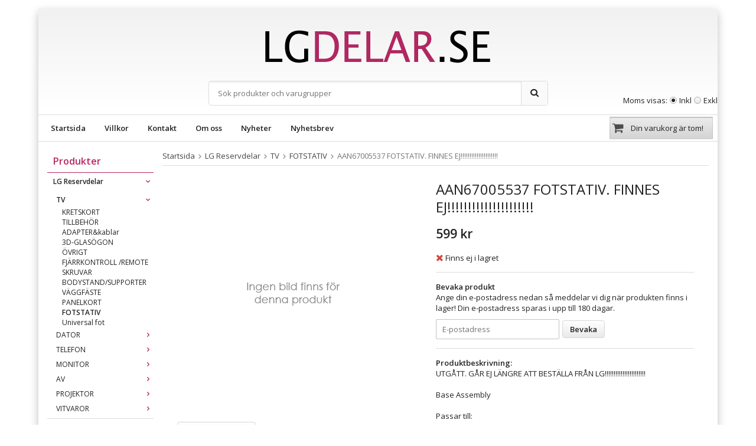

--- FILE ---
content_type: text/html; charset=UTF-8
request_url: https://lgdelar.se/lg-reservdelar/tv/fotstativ/aan67005537-fotstativ-finnes-ej/
body_size: 12601
content:
<!doctype html><html lang="sv" class=""><head><meta charset="utf-8"><title>AAN67005537 FOTSTATIV. FINNES EJ!!!!!!!!!!!!!!!!!!!!!</title><meta name="description" content="UTGÅTT. GÅR EJ LÄNGRE ATT BESTÄLLA FRÅN LG!!!!!!!!!!!!!!!!!!!!!!!
Base Assembly
Passar till:
26LD320H26LH200H26LH250C32LD320B32LD320H32LD322H32LH200H32LH202C32LH250C"><meta name="keywords" content=""><meta name="robots" content="index, follow"><meta name="viewport" content="width=device-width, initial-scale=1"><!-- WIKINGGRUPPEN 9.3.4 --><link rel="shortcut icon" href="/favicon.png"><style>body{margin:0}*,*:before,*:after{-moz-box-sizing:border-box;-webkit-box-sizing:border-box;box-sizing:border-box}.wgr-icon{visibility:hidden}html{font-family:sans-serif;font-size:13px;line-height:1.45;color:#222;-webkit-font-smoothing:antialiased}body{background-color:#fff}h1,h2,h3,h4,h5,h6{margin-top:0;margin-bottom:10px;font-weight:400}h3,h4,h5,h6{font-weight:600}h1{font-size:24px;line-height:1.25}h2{font-size:20px}h3{font-size:17px}h4{font-size:15px}h5{font-size:14px}h6{font-size:10px}p{margin:0 0 10px}b,strong,th{font-weight:600}th,td{text-align:left}img{max-width:100%;height:auto;vertical-align:middle}a{color:#666;text-decoration:none}a:hover{text-decoration:underline}input,textarea{padding:8px 10px;border:1px solid #c2c2c2;border-radius:2px;color:#222;line-height:1.25;background-clip:padding-box}input:focus,textarea:focus{border-color:#b2b2b2;outline:none}select{padding:2px 3px;font-size:11px}input[type="checkbox"],input[type="radio"]{width:auto;height:auto;margin:0;padding:0;border:none;line-height:normal;cursor:pointer}input[type="radio"],input[type="checkbox"]{display:none;display:inline-block\9}input[type="radio"]+label,input[type="checkbox"]+label{cursor:pointer}input[type="radio"]+label:before,input[type="checkbox"]+label:before{display:inline-block;display:none\9;width:12px;height:12px;margin-right:4px;margin-top:3px;border:1px solid #a9a9a9;border-radius:2px;background:#f9f9f9;background:linear-gradient(#f9f9f9,#e9e9e9);vertical-align:top;content:''}input[type="radio"]+label:before{border-radius:50%}input[type="radio"]:checked+label:before{background:#f9f9f9 url(//wgrremote.se/img/mixed/checkbox-radio-2.png) center no-repeat;background-size:6px}input[type="checkbox"]:checked+label:before{background:#f9f9f9 url(//wgrremote.se/img/mixed/checkbox-box-2.png) center no-repeat;background-size:8px}input[type="radio"]:disabled+label:before,input[type="checkbox"]:disabled+label:before{background:#bbb;cursor:default}hr{display:block;height:1px;margin:15px 0;padding:0;border:0;border-top:1px solid #cfcfcf}.grid{margin-left:-20px}.grid:before,.grid:after{content:"";display:table}.grid:after{clear:both}.grid-item{display:inline-block;padding-left:20px;margin-bottom:20px;vertical-align:top}.grid--middle .grid-item{vertical-align:middle}.grid-item-1-1{width:100%}.grid-item-1-2{width:50%}.grid-item-1-3{width:33.33%}.grid-item-2-3{width:66.66%}.grid-item-1-4{width:25%}.grid-item-1-6{width:16.66%}.l-holder{position:relative;max-width:1150px;margin:15px auto;border-radius:5px;background-color:#fff;box-shadow:0 5px 15px rgba(0,0,0,.25)}.l-constrained{position:relative;max-width:1150px;margin-left:auto;margin-right:auto}.l-content,.l-footer{margin-left:15px;margin-right:15px}.l-header{position:relative;margin-bottom:15px;background-image:linear-gradient(to bottom,#f1f1f1,#fff)}.l-header-logo{width:406px;margin:0 auto}.l-header-search{overflow:hidden;width:50%;margin:0 auto}.l-menubar{position:relative;position:-webkit-sticky;position:sticky;top:0;left:0;z-index:10;min-height:46px;margin-bottom:15px;border-top:1px solid #dcdcdc;border-bottom:1px solid #dcdcdc;background:#fff;padding:0 5px}.is-menubar-sticky{position:fixed;top:0;left:0;right:0;width:100%;z-index:10;margin-left:auto;margin-right:auto}.l-main{overflow:hidden;margin-bottom:15px}.l-inner{margin-left:25px;margin-right:25px}.view-home .l-inner{margin:0 10px}.l-sidebar,.l-sidebar-primary{width:180px}.l-sidebar-primary{margin-right:15px;float:left}.l-sidebar{margin-left:15px;float:right}.l-product{overflow:hidden}.l-product-col-1,.l-product-col-3{width:45%;float:left}.l-product-col-2{float:right;width:50%}.l-product-col-3{clear:left}.media{margin-bottom:15px}.media,.media-body{overflow:hidden}.media-img{margin-right:15px;float:left}.media-img img{display:block}.table{width:100%;border-collapse:collapse;border-spacing:0}.table td,.table th{padding:0}.default-table{width:100%}.default-table>thead>tr{border-bottom:1px solid #e2e2e2}.default-table>thead th{padding:8px}.default-table>tbody td{padding:8px}.label-wrapper{padding-left:20px}.label-wrapper>label{position:relative}.label-wrapper>label:before{position:absolute;margin-left:-20px}.nav,.nav-block,.nav-float{margin:0;padding-left:0;list-style-type:none}.nav>li,.nav>li>a{display:inline-block}.nav-float>li{float:left}.nav-block>li>a{display:block}.nav-tick li{margin-right:10px}.nav-tick{margin-bottom:10px}.block-list{margin:0;padding-left:0;list-style-type:none}.list-info dd{margin:0 0 15px}.neutral-btn{padding:0;border-style:none;background-color:transparent;outline:none;-webkit-appearance:none;-moz-appearance:none;appearance:none;-webkit-user-select:none;-moz-user-select:none;-ms-user-select:none;user-select:none}.breadcrumbs{padding-bottom:7px;margin-bottom:25px;border-bottom:1px solid #dcdcdc}.breadcrumbs>li{color:#777}.breadcrumbs a{color:#444}.breadcrumbs .wgr-icon{margin-left:2px;margin-right:2px;color:#999}.sort-section{margin-bottom:15px}.sort-section>li{margin-right:4px}.highlight-bar{padding:7px 10px;border:1px solid #e1e1e1;background-color:#fff;background-image:linear-gradient(to bottom,#fff,#eee)}.startpage-bar{padding:5px 10px;border:1px solid #e1e1e1;border-radius:4px 4px 0 0;background-color:#fff;background-image:linear-gradient(to bottom,#fff 50%,#eee);color:#b72861;font-size:18px}.input-highlight{border:1px solid #dcdcdc;border-radius:4px;background-color:#fff;background-image:linear-gradient(to top,#fff 90%,#eee)}.input-highlight:focus{border-color:#dcdcdc}.site-logo{display:inline-block;max-width:100%;margin-top:20px;margin-bottom:20px}.site-banner{display:none}.vat-selector{position:absolute;bottom:0;right:0}.vat-selector label{margin-left:4px}.site-nav{float:left}.site-nav>li>a{display:block;padding:0 16px;color:#222;font-weight:600;line-height:44px;white-space:nowrap}.site-nav>li>a:hover{text-decoration:none;opacity:.8}.site-nav__home .wgr-icon{position:relative;top:-2px;font-size:16px;vertical-align:middle}.lang-changer select{vertical-align:middle}.lang-changer__flag{margin-right:5px}.site-search{border:1px solid #dcdcdc;border-radius:4px;overflow:hidden}.site-search>.input-table__item{position:relative}.site-search__input,.site-search__btn{height:40px;padding-left:15px;vertical-align:top}.site-search__btn:focus{opacity:.6}.site-search__input{overflow:hidden;border-style:none;background-color:transparent;outline:none;text-overflow:ellipsis;white-space:nowrap;-webkit-appearance:none;-moz-appearance:none;appearance:none}.site-search__input::-ms-clear{display:none}.site-search__btn{padding-right:15px;border-left:1px solid #dcdcdc;background:#fafafa;font-size:15px}.module{margin-bottom:15px}.module__heading{margin:0;padding:7px 10px;font-weight:600;color:#b72861;font-size:16px;border-bottom:1px solid #b72861}.module__body{padding:10px;background:#fff}.listmenu{margin:0;padding-left:10px;list-style-type:none}.listmenu a{position:relative;display:block;color:#222}.listmenu .selected{font-weight:600}.listmenu-0{padding-left:0;font-size:12px}.listmenu-0:last-child{margin-bottom:-1px}.listmenu-0>li>a{padding-top:6px;padding-bottom:6px;padding-left:10px;padding-right:17px}.listmenu-1{padding-top:4px;padding-bottom:4px;padding-left:15px;border-bottom:solid 1px #dcdcdc;background:#fff}.listmenu-1>li>a{padding-top:4px;padding-bottom:4px}li .listmenu{display:none}.is-listmenu-opened>.listmenu{display:block}.menu-node{position:absolute;top:0;right:0;bottom:0;margin:auto;width:15px;height:12px;font-size:12px;color:#b72861}.btn{position:relative;display:inline-block;padding:6px 12px;border:1px solid #d7d7d7;border-radius:4px;background-color:#fff;background-image:linear-gradient(to bottom,#fff,#e9e9e9);font-weight:600;color:#222;line-height:1.25;cursor:pointer;outline-style:none;-webkit-user-select:none;-moz-user-select:none;-ms-user-select:none;user-select:none;-webkit-tap-highlight-color:rgba(0,0,0,0)}.btn:hover,.btn:focus{text-decoration:none;opacity:.9}.btn:active{box-shadow:inset 0 3px 5px rgba(0,0,0,.125)}.btn--large{padding:10px 14px;font-size:20px}.btn--primary{border:1px solid #9b0f47;background-color:#b5cb94;background-image:linear-gradient(to bottom,#c3376f,#b72861);color:#fff;text-shadow:1px 1px 0 rgba(0,0,0,.15)}.price{font-weight:600;color:#222}.price-discount{color:#c00}.price-original{font-size:10px;text-decoration:line-through}.price-klarna{font-size:11px}.grid-gallery,.list-gallery,.row-gallery{margin:0;padding-left:0;list-style-type:none}.grid-gallery{margin-left:-2%}.grid-gallery>li{display:inline-block;*display:inline;width:23%;margin-left:2%;margin-bottom:2%;padding:8px;border:1px solid #e9e9e9;background:#fff;vertical-align:top;cursor:pointer;zoom:1}.view-home .grid-gallery>li{width:31.33%}.view-checkout .grid-gallery>li{width:18%}.l-autocomplete .grid-gallery>li,.view-search .grid-gallery>li{width:31.33%}.list-gallery>li{margin-bottom:15px}.list-gallery>li:last-child{margin-bottom:0}.row-gallery>li{margin-bottom:15px;border:1px solid #e9e9e9;cursor:pointer}.product-item{position:relative}.product-item__img{height:175px;margin-bottom:7px;line-height:175px;text-align:center}.product-item__img img{max-height:100%}.product-item__heading{height:35px;overflow:hidden;margin-bottom:7px;font-size:13px;line-height:1.3}.product-item .price{font-size:14px}.product-item__buttons{margin-top:7px}.product-item-row{overflow:hidden;padding:15px}.product-item-row__img{float:left;width:80px;margin-right:15px;text-align:center}.product-item-row__img img{max-height:80px}.product-item-row__footer{float:right;text-align:right;margin-left:15px}.product-item-row__body{overflow:hidden}.product-item-row__price{margin-bottom:10px}.dropdown{display:none}.topcart{position:relative;z-index:2;display:inline-block;height:38px;margin-right:3px;margin-top:3px;padding-left:5px;padding-right:5px;float:right;border-radius:2px;background-image:linear-gradient(to bottom,#ededed,#d3d3d3);box-shadow:inset 0 1px 2px rgba(0,0,0,.35);font-size:13px;line-height:38px}.topcart__body{display:inline-block;margin-right:5px;cursor:pointer}.topcart__count,.topcart__subtotal{font-weight:600}.topcart__cart-icon{margin-right:8px}.topcart__alt-cart-icon{display:none}.topcart__arrow{margin-right:4px;margin-left:4px}.topcart__alt-arrow{display:none}.icon-shopping-cart{position:relative;top:4px;margin-right:12px;font-size:20px;color:#4c4c4c}.icon-angle-down{position:relative;top:4px;margin-right:12px;margin-left:8px;font-size:20px;color:#4c4c4c}.popcart{display:none}.product-title{margin-bottom:15px}.product-carousel{margin-bottom:15px;overflow:hidden;position:relative}.product-carousel,.product-carousel__item{max-height:400px}.product-carousel__item{text-align:center;position:relative}.product-carousel__link{display:block;height:0;width:100%;cursor:pointer;cursor:-webkit-zoom-in;cursor:-moz-zoom-in;cursor:zoom-in}.product-carousel__img{position:absolute;top:0;left:0;right:0;bottom:0;margin:auto;max-height:100%;width:auto;object-fit:contain}.product-thumbs{margin-bottom:15px;font-size:0}.product-thumbs img{max-height:50px;margin-top:5px;margin-right:5px;cursor:pointer}.product-option-spacing{padding-right:10px;padding-bottom:7px}.product-cart-button-wrapper{margin-bottom:15px}.product-cart-button-wrapper .btn--primary{padding:10px 20px}.product-cart-button-wrapper .btn--primary:active{box-shadow:inset 0 5px 8px rgba(0,0,0,.125)}.product-quantity{width:40px;padding-top:10px;padding-bottom:10px;margin-right:8px;border-radius:3px;font-weight:600;text-align:center}.product-custom-fields{margin-left:5px;margin-top:10px}.product-price-field{margin-bottom:15px}.product-price-field .price{font-size:21px}.product-stock{margin-bottom:10px}.product-stock-item{display:none}.active-product-stock-item{display:block}.product-stock-item__text{vertical-align:middle}.product-stock-item .wgr-icon{vertical-align:middle;font-size:16px}.in-stock .wgr-icon{color:#3eac0d}.on-order .wgr-icon{color:#eba709}.soon-out-of-stock .wgr-icon{color:#114b85}.out-of-stock>.wgr-icon{color:#d4463d}.product-part-payment-klarna,.product-part-payment-hbank{margin-bottom:10px}.rss-logo .wgr-icon{font-size:14px;vertical-align:middle}.rss-logo a{color:#333}.rss-logo a:hover{color:#db6b27;text-decoration:none}.spinner-container{position:relative;z-index:9;color:#222}.spinner-container--small{height:25px}.spinner-container--large{height:100px}.spinner-container--pno{position:absolute;top:50%;right:14px}.spinner-container--kco{height:300px;color:#0070ba}.video-wrapper{position:relative;padding-bottom:56.25%;padding-top:25px;height:0;margin-bottom:20px}.video-wrapper iframe{position:absolute;top:0;left:0;width:100%;height:100%}.input-form input,.input-form textarea{width:100%}.input-form__row{margin-bottom:8px}.input-form label{display:inline-block;margin-bottom:2px}.input-form .checkboxes input{display:inline-block!important;margin-top:7px;margin-right:2px;width:10%}.input-form .checkbox input{display:inline-block!important;margin-top:7px;margin-right:5px;width:4%}.max-width-form{max-width:300px}.max-width-form-x2{max-width:400px}.input-group{position:relative;overflow:hidden;vertical-align:middle}.input-group .input-group__item{position:relative;float:left;width:50%}.input-group .input-group__item:first-child{width:48%;margin-right:2%}.input-group-1-4 .input-group__item{width:70%}.input-group-1-4>.input-group__item:first-child{width:28%}.input-table{display:table}.input-table__item{display:table-cell;white-space:nowrap}.input-table--middle .input-table__item{vertical-align:middle}.flexslider{height:0;overflow:hidden}.flex__item{position:relative;display:none;-webkit-backface-visibility:hidden}.flex__item:first-child{display:block}.flexslider .is-flex-lazyload{visibility:hidden}.is-flex-loading .flex-arrow{visibility:hidden}.is-flex-touch .flex-arrows{display:none}.is-flex-loading .flex-nav{visibility:hidden;opacity:0}.flex-nav{margin-top:15px;margin-bottom:10px;opacity:1;visibility:visible}.flex-nav--paging{text-align:center}.flex-nav--paging li{display:inline-block;margin:0 4px}.flex-nav--paging a{display:block;width:9px;height:9px;background:#666;background:rgba(0,0,0,.2);border-radius:100%;cursor:pointer;text-indent:-9999px;-webkit-tap-highlight-color:rgba(0,0,0,0)}.flex-nav--paging .flex-active a{background:#000;background:rgba(0,0,0,.5);cursor:default}.flex-nav--thumbs{overflow:hidden}.flex-nav--thumbs li{width:9%;float:left}.flex-nav--thumbs img{opacity:.7;cursor:pointer}.flex-nav--thumbs img:hover,.flex-nav--thumbs .flex-active img{opacity:1}.flex-nav--thumbs .flex-active{cursor:default}.flex-caption{position:absolute;left:0;bottom:0;width:100%;z-index:8;padding:5px 10px;overflow:hidden;background:#444;background:rgba(0,0,0,.6);color:#fff}.flex-caption h2{margin-bottom:3px}.flex-caption p{padding:0 0 5px;margin:0;font-size:13px;color:#d2d2d2}@media all and (max-width:480px){.flex-caption{display:none}}.is-hidden{display:none!important}.is-lazyload,.is-lazyloading{visibility:hidden;opacity:0}.is-lazyloaded{visibility:visible;opacity:1;transition:opacity .3s}.clearfix:before,.clearfix:after{content:"";display:table}.clearfix:after{clear:both}.clearfix{*zoom:1}.clear{clear:both}.flush{margin:0!important}.wipe{padding:0!important}.right{float:right!important}.left{float:left!important}.float-none{float:none!important}.text-left{text-align:left!important}.text-center{text-align:center!important}.text-right{text-align:right!important}.align-top{vertical-align:top!important}.align-middle{vertical-align:middle!important}.align-bottom{vertical-align:bottom!important}.go:after{content:"\00A0" "\00BB"!important}.stretched{width:100%!important}.center-block{display:block;margin-left:auto;margin-right:auto}.muted{color:#999}.brand{color:#693}.l-mobile-header,.l-mobile-nav,.sort-select,.checkout-cart-row-small,.l-autocomplete-mobile-form,.is-mobile-cart-modal{display:none}.l-menubar{max-width:1150px!important}@media all and (max-width:768px){.grid-item-1-4{width:50%}.grid-item-1-6{width:31.33%}}@media all and (max-width:480px){.grid{margin-left:0}.grid-item{padding-left:0}.grid-item-1-2,.grid-item-1-3,.grid-item-2-3,.grid-item-1-4{width:100%}.grid-item-1-6{width:50%}}@media all and (max-width:1190px){.l-holder,.l-autocomplete{margin-left:15px;margin-right:15px;width:auto}}@media all and (max-width:960px){.l-sidebar{display:none}}@media all and (max-width:768px){body:not(.view-checkout){background:#fff}.l-inner,.view-home .l-inner,.view-checkout .l-inner{margin-left:0;margin-right:0}.l-menubar-wrapper,.l-menubar{display:none}.l-menubar,.l-footer{margin-left:0;margin-right:0}.l-sidebar-primary{display:none}.l-content,.view-checkout .l-content{margin-top:15px;margin-left:15px;margin-right:15px}.l-holder{margin:0;margin-top:65px;background:#fff;box-shadow:none;border-radius:0}.l-mobile-header,.l-autocomplete-mobile-form{height:65px}.l-mobile-header{position:fixed;overflow:hidden;top:0;left:0;z-index:1000;display:block;width:100%;background:#fff;border-bottom:1px solid #e9e9e9}.view-checkout .l-mobile-header,.l-mobile-header.zoomed{position:absolute}.l-header,.l-mobile-nav{display:none}}@media screen and (orientation:landscape){.l-mobile-header{position:absolute}}@media all and (max-width:480px){.l-holder{margin-top:50px}.l-mobile-header,.l-autocomplete-mobile-form{height:50px}.l-mobile-nav{top:50px}}@media all and (max-width:600px){.l-product-col-1,.l-product-col-2,.l-product-col-3{width:auto;padding-right:0;float:none}}@media all and (max-width:768px){.btn:hover,.btn:focus{opacity:1}.mini-site-logo,.mini-site-logo img{position:absolute;top:0;bottom:0}.mini-site-logo{left:95px;right:95px;margin:auto}.mini-site-logo a{-webkit-tap-highlight-color:rgba(0,0,0,0)}.mini-site-logo img{left:0;right:0;max-width:155px;max-height:100%;margin:auto;padding-top:5px;padding-bottom:5px}.mini-site-logo img:hover,.mini-site-logo img:active{opacity:.8}.is-mobile-cart-modal{position:fixed;top:auto;bottom:0;left:0;right:0;z-index:100;display:none;padding:20px;background-color:#FFF;box-shadow:0 0 10px rgba(0,0,0,.2);-webkit-transform:translate3d(0,100%,0);transform:translate3d(0,100%,0);transition-property:visibility,-webkit-transform;transition-property:visibility,transform;transition-duration:0.2s;transition-delay:0.1s}.is-mobile-cart-modal.is-active{will-change:transform;display:block}.is-mobile-cart-modal.is-opend{-webkit-transform:translate3d(0,0,0);transform:translate3d(0,0,0)}.is-mobile-cart-modal .btn{display:block;padding:10px;margin-top:10px;margin-bottom:10px;float:left;width:47%;text-align:center}.is-mobile-cart-modal .icon-check{margin-right:4px;width:20px;height:20px;display:inline-block;background:#693;border-radius:50%;line-height:20px;color:#fff;font-size:12px;text-align:center;vertical-align:middle}.is-mobile-cart-modal .btn:last-child{float:right}.product-item,.category-item{-webkit-tap-highlight-color:rgba(0,0,0,0)}.product-item__img img,.category-item__img img{transition:opacity 0.2s}.product-item__img img:hover,.product-item__img img:active,.category-item__img img:hover,.category-item__img img:active{opacity:.8}}@media all and (max-width:480px){.mini-site-logo img{max-width:135px}}@media all and (max-width:1100px){.view-home .grid-gallery>li{width:31.33%}}@media all and (max-width:960px){.grid-gallery>li,.view-checkout .grid-gallery>li{width:31.33%}}@media all and (max-width:480px){.grid-gallery>li,.view-home .grid-gallery>li,.view-checkout .grid-gallery>li,.view-search .grid-gallery>li,.l-autocomplete .grid-gallery>li{width:48%}}@media all and (max-width:480px){.product-carousel,.product-carousel__item{max-height:250px}.product-cart-button-wrapper .btn--primary{display:block;text-align:center;width:100%}}@media all and (max-width:960px){.hide-for-xlarge{display:none!important}}@media all and (max-width:768px){.hide-for-large{display:none!important}}@media all and (max-width:480px){.hide-for-medium{display:none!important}}@media all and (max-width:320px){.hide-for-small{display:none!important}}@media all and (min-width:769px){.hide-on-desktop{display:none}}@media all and (max-width:768px){.hide-on-touch{display:none}}</style><link rel="preload" href="/frontend/view_desktop/css/compiled/compiled.css?v=1032" as="style" onload="this.rel='stylesheet'"><noscript><link rel="stylesheet" href="/frontend/view_desktop/css/compiled/compiled.css?v=1032"></noscript><script>/*! loadCSS: load a CSS file asynchronously. [c]2016 @scottjehl, Filament Group, Inc. Licensed MIT */
!function(a){"use strict";var b=function(b,c,d){function j(a){return e.body?a():void setTimeout(function(){j(a)})}function l(){f.addEventListener&&f.removeEventListener("load",l),f.media=d||"all"}var g,e=a.document,f=e.createElement("link");if(c)g=c;else{var h=(e.body||e.getElementsByTagName("head")[0]).childNodes;g=h[h.length-1]}var i=e.styleSheets;f.rel="stylesheet",f.href=b,f.media="only x",j(function(){g.parentNode.insertBefore(f,c?g:g.nextSibling)});var k=function(a){for(var b=f.href,c=i.length;c--;)if(i[c].href===b)return a();setTimeout(function(){k(a)})};return f.addEventListener&&f.addEventListener("load",l),f.onloadcssdefined=k,k(l),f};"undefined"!=typeof exports?exports.loadCSS=b:a.loadCSS=b}("undefined"!=typeof global?global:this);
function onloadCSS(a,b){function d(){!c&&b&&(c=!0,b.call(a))}var c;a.addEventListener&&a.addEventListener("load",d),a.attachEvent&&a.attachEvent("onload",d),"isApplicationInstalled"in navigator&&"onloadcssdefined"in a&&a.onloadcssdefined(d)}!function(a){if(a.loadCSS){var b=loadCSS.relpreload={};if(b.support=function(){try{return a.document.createElement("link").relList.supports("preload")}catch(a){return!1}},b.poly=function(){for(var b=a.document.getElementsByTagName("link"),c=0;c<b.length;c++){var d=b[c];"preload"===d.rel&&"style"===d.getAttribute("as")&&(a.loadCSS(d.href,d),d.rel=null)}},!b.support()){b.poly();var c=a.setInterval(b.poly,300);a.addEventListener&&a.addEventListener("load",function(){a.clearInterval(c)}),a.attachEvent&&a.attachEvent("onload",function(){a.clearInterval(c)})}}}(this);</script><link rel="canonical" href="https://lgdelar.se/lg-reservdelar/tv/fotstativ/aan67005537-fotstativ-finnes-ej/"><meta property="og:title" content="AAN67005537 FOTSTATIV. FINNES EJ!!!!!!!!!!!!!!!!!!!!!"/><meta property="og:description" content="UTGÅTT. GÅR EJ LÄNGRE ATT BESTÄLLA FRÅN LG!!!!!!!!!!!!!!!!!!!!!!!
Base Assembly
Passar till:
26LD320H26LH200H26LH250C32LD320B32LD320H32LD322H32LH200H32LH202C32LH250C"/><meta property="og:type" content="product"/><meta property="og:url" content="https://lgdelar.se/lg-reservdelar/tv/fotstativ/aan67005537-fotstativ-finnes-ej/"/><meta property="og:site_name" content="SPACETRONIC STHLM AB"/><meta property="product:retailer_item_id" content="AAN67005537"/><meta property="product:price:amount" content="599" /><meta property="product:price:currency" content="SEK" /><meta property="product:availability" content="oos" /></head><body class="view-product" itemscope itemtype="http://schema.org/ItemPage"><div id="fb-root"></div><div class="l-mobile-header"><button class="neutral-btn mini-menu" id="js-mobile-menu"><i class="wgr-icon icon-navicon"></i></button><button class="neutral-btn mini-search js-touch-area" id="js-mobile-search"><i class="wgr-icon icon-search"></i></button><div class="mini-site-logo"><a href="/"><img src="/frontend/view_desktop/design/logos/logo_sv.png" class="mini-site-logo" alt="SPACETRONIC STHLM AB"></a></div><button class="neutral-btn mini-cart js-touch-area" id="js-mobile-cart" onclick="goToURL('/checkout')"><span class="mini-cart-inner" id="js-mobile-cart-inner"><i class="wgr-icon icon-cart"></i></span></button></div><div class="page"><div class="l-holder clearfix"><div class="l-header clearfix"><div class="l-header-logo"><a class="site-logo" href="/"><img src="/frontend/view_desktop/design/logos/logo_sv.png" alt="SPACETRONIC STHLM AB"></a></div><div class="l-header-search"><!-- Search Box --><form method="get" action="/search/" class="site-search input-highlight input-table input-table--middle" itemprop="potentialAction" itemscope itemtype="http://schema.org/SearchAction"><meta itemprop="target" content="https://lgdelar.se/search/?q={q}"/><input type="hidden" name="lang" value="sv"><div class="input-table__item stretched"><input type="search" autocomplete="off" value="" name="q" class="js-autocomplete-input stretched site-search__input" placeholder="Sök produkter och varugrupper" required itemprop="query-input"><div class="is-autocomplete-preloader preloader preloader--small preloader--middle"><div class="preloader__icn"><div class="preloader__cut"><div class="preloader__donut"></div></div></div></div></div><div class="input-table__item">
<button type="submit" class="neutral-btn site-search__btn"><i class="wgr-icon icon-search"></i></button></div></form></div><form class="vat-selector" action="#" method="get" onsubmit="return false"><span class="vat-selector-title">Moms visas:</span><input type="radio" name="vatsetting" value="inkl" id="vatsetting_inkl"
class="js-set-vatsetting"
checked><label for="vatsetting_inkl">Inkl</label><input type="radio" name="vatsetting" value="exkl" id="vatsetting_exkl"
class="js-set-vatsetting" ><label for="vatsetting_exkl">Exkl</label></form> <!-- End .vat-selector --></div><!-- End .l-header --><div class="l-menubar clearfix"><ul class="nav-float site-nav"><li class="site-nav__home"><a href="/">Startsida</a></li><li><a href="/info/villkor/">Villkor</a></li>
<li><a href="/contact/">Kontakt</a></li>
<li><a href="/info/lg-garanti-reservdelar/"></a></li> <li><a href="/info/om-oss/">Om oss</a></li><li class="hide-for-xlarge"><a href="/news/">Nyheter</a></li><li class="hide-for-xlarge"><a href="/newsletter/">Nyhetsbrev</a></li></ul><!--End .site-nav --><div class="topcart" id="js-topcart"><i class="wgr-icon icon-shopping-cart"></i>Din varukorg är tom!&nbsp;&nbsp;<div class="topcart__body" id="js-topcart-body"></div></div><div class="popcart" id="js-popcart"></div></div> <!-- End .l-menubar --><div class="l-content clearfix"><div class="l-sidebar-primary"><!-- Categories --><div class="module"><h5 class="module__heading">Produkter</h5><div class="module__body wipe"><ul class="listmenu listmenu-0"><li class="is-listmenu-opened"><a class="selected" href="/lg-reservdelar/" title="LG Reservdelar">LG Reservdelar<i class="menu-node js-menu-node wgr-icon icon-arrow-down5" data-arrows="icon-arrow-down5 icon-arrow-right5"></i></a><ul class="listmenu listmenu-1"><li class="is-listmenu-opened"><a class="selected" href="/lg-reservdelar/tv/" title="TV">TV<i class="menu-node js-menu-node wgr-icon icon-arrow-down5" data-arrows="icon-arrow-down5 icon-arrow-right5"></i></a><ul class="listmenu listmenu-2"><li><a href="/lg-reservdelar/tv/kretskort/" title="KRETSKORT">KRETSKORT</a></li><li><a href="/lg-reservdelar/tv/tillbehor/" title="TILLBEHÖR">TILLBEHÖR</a></li><li><a href="/lg-reservdelar/tv/adapterkablar/" title="ADAPTER&amp;kablar">ADAPTER&kablar</a></li><li><a href="/lg-reservdelar/tv/3d-glasogon/" title="3D-GLASÖGON">3D-GLASÖGON</a></li><li><a href="/lg-reservdelar/tv/ovrigt/" title="ÖVRIGT">ÖVRIGT</a></li><li><a href="/lg-reservdelar/tv/fjarrkontroll-remote/" title="FJÄRRKONTROLL /REMOTE">FJÄRRKONTROLL /REMOTE</a></li><li><a href="/lg-reservdelar/tv/skruvar/" title="SKRUVAR">SKRUVAR</a></li><li><a href="/lg-reservdelar/tv/bodystand-supporter/" title="BODYSTAND/SUPPORTER">BODYSTAND/SUPPORTER</a></li><li><a href="/lg-reservdelar/tv/vaggfaste/" title="VÄGGFÄSTE">VÄGGFÄSTE</a></li><li><a href="/lg-reservdelar/tv/panelkort/" title="PANELKORT">PANELKORT</a></li><li class="is-listmenu-opened"><a class="selected" href="/lg-reservdelar/tv/fotstativ/" title="FOTSTATIV">FOTSTATIV</a></li><li><a href="/lg-reservdelar/tv/universal-fot/" title="Universal fot">Universal fot</a></li></ul></li><li><a href="/lg-reservdelar/dator/" title="DATOR">DATOR<i class="menu-node js-menu-node wgr-icon icon-arrow-right5" data-arrows="icon-arrow-down5 icon-arrow-right5"></i></a><ul class="listmenu listmenu-2"><li><a href="/lg-reservdelar/dator/adapter/" title="ADAPTER">ADAPTER</a></li><li><a href="/lg-reservdelar/dator/dvd-enhet/" title="DVD-ENHET">DVD-ENHET</a></li><li><a href="/lg-reservdelar/dator/batteri/" title="BATTERI">BATTERI</a></li><li><a href="/lg-reservdelar/dator/kablage/" title="KABLAGE">KABLAGE</a></li><li><a href="/lg-reservdelar/dator/ovrigt/" title="ÖVRIGT">ÖVRIGT</a></li><li><a href="/lg-reservdelar/dator/tangentbord/" title="TANGENTBORD">TANGENTBORD</a></li><li><a href="/lg-reservdelar/dator/flakt-fan/" title="FLÄKT/FAN">FLÄKT/FAN</a></li><li><a href="/lg-reservdelar/dator/dc-kontakt/" title="DC-KONTAKT">DC-KONTAKT</a></li><li><a href="/lg-reservdelar/dator/lcd-display/" title="LCD-DISPLAY">LCD-DISPLAY</a></li></ul></li><li><a href="/lg-reservdelar/telefon/" title="TELEFON">TELEFON<i class="menu-node js-menu-node wgr-icon icon-arrow-right5" data-arrows="icon-arrow-down5 icon-arrow-right5"></i></a><ul class="listmenu listmenu-2"><li><a href="/lg-reservdelar/telefon/skal/" title="SKAL">SKAL</a></li><li><a href="/lg-reservdelar/telefon/batteri/" title="BATTERI">BATTERI</a></li><li><a href="/lg-reservdelar/telefon/laddare-230v/" title="LADDARE 230V">LADDARE 230V</a></li><li><a href="/lg-reservdelar/telefon/headset/" title="HEADSET">HEADSET</a></li><li><a href="/lg-reservdelar/telefon/kabel/" title="KABEL">KABEL</a></li><li><a href="/lg-reservdelar/telefon/display/" title="DISPLAY">DISPLAY</a></li><li><a href="/lg-reservdelar/telefon/ovrigt/" title="ÖVRIGT">ÖVRIGT</a></li><li><a href="/lg-reservdelar/telefon/g-lge975/" title="G (LGE975)">G (LGE975)</a></li><li><a href="/lg-reservdelar/telefon/g2-lgd802/" title="G2 (LGD802)">G2 (LGD802)</a></li><li><a href="/lg-reservdelar/telefon/g3-lgd855/" title="G3 (LGD855)">G3 (LGD855)</a></li><li><a href="/lg-reservdelar/telefon/g4-lgh815/" title="G4 (LGH815)">G4 (LGH815)</a></li><li><a href="/lg-reservdelar/telefon/g5-lgh850/" title="G5 (LGH850)">G5 (LGH850)</a></li><li><a href="/lg-reservdelar/telefon/g6-lgh870/" title="G6 (LGH870)">G6 (LGH870)</a></li><li><a href="/lg-reservdelar/telefon/g7-lmg710em/" title="G7 (LMG710EM)">G7 (LMG710EM)</a></li><li><a href="/lg-reservdelar/telefon/nexus-5x-lgh791/" title="Nexus 5X (LGH791)">Nexus 5X (LGH791)</a></li><li><a href="/lg-reservdelar/telefon/v10-lgh960a/" title="V10 (LGH960A)">V10 (LGH960A)</a></li><li><a href="/lg-reservdelar/telefon/q6-lgm700n/" title="Q6 (LGM700N)">Q6 (LGM700N)</a></li><li><a href="/lg-reservdelar/telefon/v30-lgh930/" title="V30 (LGH930)">V30 (LGH930)</a></li></ul></li><li><a href="/lg-reservdelar/monitor/" title="MONITOR">MONITOR<i class="menu-node js-menu-node wgr-icon icon-arrow-right5" data-arrows="icon-arrow-down5 icon-arrow-right5"></i></a><ul class="listmenu listmenu-2"><li><a href="/lg-reservdelar/monitor/kretskort/" title="KRETSKORT">KRETSKORT</a></li><li><a href="/lg-reservdelar/monitor/adapter/" title="ADAPTER">ADAPTER</a></li><li><a href="/lg-reservdelar/monitor/fotstativ/" title="FOTSTATIV">FOTSTATIV</a></li><li><a href="/lg-reservdelar/monitor/bodystand/" title="BODYSTAND">BODYSTAND</a></li></ul></li><li><a href="/lg-reservdelar/av/" title="AV">AV<i class="menu-node js-menu-node wgr-icon icon-arrow-right5" data-arrows="icon-arrow-down5 icon-arrow-right5"></i></a><ul class="listmenu listmenu-2"><li><a href="/lg-reservdelar/av/dvd-enhet/" title="DVD-ENHET">DVD-ENHET</a></li><li><a href="/lg-reservdelar/av/ovrigt/" title="ÖVRIGT">ÖVRIGT</a></li><li><a href="/lg-reservdelar/av/hogtalare-speaker/" title="HÖGTALARE / SPEAKER">HÖGTALARE / SPEAKER</a></li><li><a href="/lg-reservdelar/av/kretskort/" title="KRETSKORT">KRETSKORT</a></li><li><a href="/lg-reservdelar/av/vaggfaste/" title="VÄGGFÄSTE">VÄGGFÄSTE</a></li><li><a href="/lg-reservdelar/av/kabel/" title="KABEL">KABEL</a></li><li><a href="/lg-reservdelar/av/fjarrkontroll/" title="FJÄRRKONTROLL">FJÄRRKONTROLL</a></li></ul></li><li><a href="/lg-reservdelar/projektor/" title="PROJEKTOR">PROJEKTOR<i class="menu-node js-menu-node wgr-icon icon-arrow-right5" data-arrows="icon-arrow-down5 icon-arrow-right5"></i></a><ul class="listmenu listmenu-2"><li><a href="/lg-reservdelar/projektor/ovrigt/" title="Övrigt">Övrigt</a></li><li><a href="/lg-reservdelar/projektor/lampa/" title="LAMPA">LAMPA</a></li><li><a href="/lg-reservdelar/projektor/fjarrkontroll/" title="FJÄRRKONTROLL">FJÄRRKONTROLL</a></li></ul></li><li><a href="/lg-reservdelar/vitvaror/" title="VITVAROR">VITVAROR<i class="menu-node js-menu-node wgr-icon icon-arrow-right5" data-arrows="icon-arrow-down5 icon-arrow-right5"></i></a><ul class="listmenu listmenu-2"><li><a href="/lg-reservdelar/vitvaror/tvattmaskin/" title="Tvättmaskin">Tvättmaskin</a></li><li><a href="/lg-reservdelar/vitvaror/kyl-frys/" title="Kyl/Frys">Kyl/Frys</a></li><li><a href="/lg-reservdelar/vitvaror/torktumlare/" title="Torktumlare">Torktumlare</a></li><li><a href="/lg-reservdelar/vitvaror/ugn-och-mikro/" title="Ugn och mikro">Ugn och mikro</a></li><li><a href="/lg-reservdelar/vitvaror/robotdammsugare/" title="Robotdammsugare">Robotdammsugare</a></li><li><a href="/lg-reservdelar/vitvaror/luftvarmepump/" title="Luftvärmepump">Luftvärmepump</a></li><li><a href="/lg-reservdelar/vitvaror/disk/" title="Disk">Disk</a></li><li><a href="/lg-reservdelar/vitvaror/styler/" title="Styler">Styler<i class="menu-node js-menu-node wgr-icon icon-arrow-right5" data-arrows="icon-arrow-down5 icon-arrow-right5"></i></a><ul class="listmenu listmenu-3"><li><a href="/lg-reservdelar/vitvaror/styler/styler-tillbehor/" title="Styler - tillbehör">Styler - tillbehör</a></li></ul></li></ul></li></ul></li></ul><ul class="listmenu listmenu-0"><li><a class="" href="/campaigns/">Kampanjer</a><div class="menu-node"></div></li><li><a class="" href="/sitemap/" title="Sitemap">Sitemap</a><div class="menu-node"></div></li></ul></div></div> <!-- End .module --><!-- Other Stuff --><div class="module"><h5 class="module__heading">Övrigt</h5><div class="module__body wipe"><ul class="listmenu listmenu-0"><li><a class="" href="/news/">Nyheter</a></li><li><a class="" href="/newsletter/">Nyhetsbrev</a></li><li><a class="" href="/links/">Länkar</a></li><li><a class="" href="/contact/">Kontakt</a></li><li><a class="" href="/about-cookies/">Om cookies</a></li><li><a class="" href="/retail-application/">Avtalskund</a></li><li><a class="" href="/customer-login/">Logga in</a></li></ul></div></div> <!-- End .module --><div class="module"><h5 class="module__heading">Kundtjänst</h5><div class="module__body"><p>Varmt v&auml;lkommen att kontakta v&aring;r kundtj&auml;nst.</p><p><a href="mailto:lg@lgdelar.se">lg@lgdelar.se&nbsp;</a></p><h1>&nbsp;</h1></div></div><!-- End .module --><div class="module"><h5 class="module__heading">Betalsätt</h5><div class="module__body"><img class="payment-logo payment-logo--list" alt="Klarna" src="//wgrremote.se/img/logos/klarna/klarna.svg"></div></div><!-- End .module --></div><!-- End of .l-sidebar-primary --><div class="l-main"><ol class="nav breadcrumbs clearfix" itemprop="breadcrumb" itemscope itemtype="http://schema.org/BreadcrumbList"><li itemprop="itemListElement" itemscope itemtype="http://schema.org/ListItem"><meta itemprop="position" content="1"><a href="/" itemprop="item"><span itemprop="name">Startsida</span></a><i class="wgr-icon icon-arrow-right5" style="vertical-align:middle;"></i></li><li itemprop="itemListElement" itemscope itemtype="http://schema.org/ListItem"><meta itemprop="position" content="2"><a href="/lg-reservdelar/" title="LG Reservdelar" itemprop="item"><span itemprop="name">LG Reservdelar</span></a><i class="wgr-icon icon-arrow-right5" style="vertical-align:middle;"></i></li><li itemprop="itemListElement" itemscope itemtype="http://schema.org/ListItem"><meta itemprop="position" content="3"><a href="/lg-reservdelar/tv/" title="TV" itemprop="item"><span itemprop="name">TV</span></a><i class="wgr-icon icon-arrow-right5" style="vertical-align:middle;"></i></li><li itemprop="itemListElement" itemscope itemtype="http://schema.org/ListItem"><meta itemprop="position" content="4"><a href="/lg-reservdelar/tv/fotstativ/" title="FOTSTATIV" itemprop="item"><span itemprop="name">FOTSTATIV</span></a><i class="wgr-icon icon-arrow-right5" style="vertical-align:middle;"></i></li><li>AAN67005537 FOTSTATIV. FINNES EJ!!!!!!!!!!!!!!!!!!!!!</li></ol><div class="l-inner"><div itemprop="mainEntity" itemscope itemtype="http://schema.org/Product"><div class="l-product"><div class="l-product-col-1"><div class="product-carousel"><div style="padding-bottom: 100%;"><img class="product-carousel__img js-animate-image" src="//wgrremote.se/img/mixed/ingenbild_sv.gif" alt=""></div></div></div> <!-- end of l-product-col-1 --><div class="l-product-col-2"><h1 class="product-title" itemprop="name">AAN67005537 FOTSTATIV. FINNES EJ!!!!!!!!!!!!!!!!!!!!!</h1><form id="js-addtocart-form" action="/checkout/?action=additem" method="post"><input type="hidden" name="id" value="1004"><input type="hidden" name="combinationID" value="1431"><div class="product-price-field" itemprop="offers" itemscope itemtype="http://schema.org/Offer"><meta itemprop="price" content="599"><span id="js-current-price" class="price">599 kr</span><div id="js-campaign-info" class="muted is-hidden">Ord. <span id="js-campaign-info__price"></span>.
Du sparar <span id="js-campaign-info__savings-amount"></span> (<span id="js-campaign-info__savings-percent"></span>%)</div><link itemprop="availability" href="http://schema.org/OutOfStock"><meta itemprop="itemCondition" itemtype="http://schema.org/OfferItemCondition" content="http://schema.org/NewCondition"><meta itemprop="priceCurrency" content="SEK"></div><div id="js-add-to-cart-area" class="is-hidden"><div class="product-stock"><div id="js-stockstatus-instock" class="product-stock-item
in-stock"><i class="wgr-icon icon-check"></i> <span class="product-stock-item__text">Finns i lager för omgående leverans</span></div><div id="js-stockstatus-backorder" class="product-stock-item
on-order"><span class="product-stock-item__text"><i class="wgr-icon icon-info2"></i> Finns ej i lagret</span></div><div id="js-stockstatus-few" class="product-stock-item
soon-out-of-stock"><i class="wgr-icon icon-info2"></i> <span class="product-stock-item__text">Endast få kvar i lagret (0 st)</span></div></div><div class="product-cart-button-wrapper input-table input-table--middle"><div class="input-table__item"><input type="tel" name="quantity" title="Antal" class="product-quantity" maxlength="3" value="1"></div><div class="input-table__item stretched"><button class="btn btn--primary js-product-page-add"><span class="is-add-to-cart-body">Lägg i varukorgen</span><div class="is-add-to-cart-preloader preloader preloader--light preloader--small preloader--middle"><div class="preloader__icn"><div class="preloader__cut"><div class="preloader__donut"></div></div></div></div></button></div></div></div><div id="js-stockstatus-outofstock" class="product-stock product-stock-item active-product-stock-item out-of-stock"><i class="wgr-icon icon-times"></i> <span class="product-stock-item__text">Finns ej i lagret</span><div class="product-reminder"><strong class="product-reminder__heading">Bevaka produkt</strong><p class="product-reminder__text">Ange din e-postadress nedan så meddelar vi dig när produkten finns i lager! Din e-postadress sparas i upp till 180 dagar.</p><div class="product-reminder__form"><input placeholder="E-postadress" class="product-reminder__input is-product-reminder__email" type="email" size="25"><button class="product-reminder__btn is-product-reminder__submit btn">Bevaka</button><span class="is-product-reminder__spinner"></span></div><div class="is-product-reminder__status"></div></div></div><!-- Product description --><div class="product-description"><b>Produktbeskrivning:</b><div itemprop="description">UTGÅTT. GÅR EJ LÄNGRE ATT BESTÄLLA FRÅN LG!!!!!!!!!!!!!!!!!!!!!!!<br><br>Base Assembly<br><br>Passar till:<br><br>26LD320H<br>26LH200H<br>26LH250C<br>32LD320B<br>32LD320H<br>32LD322H<br>32LH200H<br>32LH202C<br>32LH250C</div><br><br><div style="width:210px; height:80px"
class="klarna-widget klarna-part-payment"
data-layout="pale-v2"
data-eid="K6766668_f07a53548ff2"
data-locale="sv_se"
data-price="599"
data-invoice-fee="0"></div></div></form></div><div class="l-product-col-3"><div class="hidden-print"><a class="btn" rel="nofollow" href="/wishlist/?action=add&id=1004">Lägg i önskelista</a><br><br><div class="addthis_toolbox addthis_default_style addthis_20x20_style" addthis:title="AAN67005537 FOTSTATIV. FINNES EJ!!!!!!!!!!!!!!!!!!!!!"><a class="addthis_button_facebook"></a><a class="addthis_button_twitter"></a><a class="addthis_button_email"></a><a class="addthis_button_pinterest_share"></a><a class="addthis_button_google_plusone_share"></a></div></div><div id="produktdata"><br><b>Artikelnummer:</b><br><span id="js-articlenumber">AAN67005537</span><br><br><b>Lagerplats:</b><br><span id="js-stockPlace">9-4</span><br><br><div id="directLinkblock" class="hidden-print"><b>Direktlänk:</b><br><span id="directLink"><a rel="nofollow" href="https://lgdelar.se/lg-reservdelar/tv/fotstativ/aan67005537-fotstativ-finnes-ej/">Högerklicka och kopiera adressen</a></span></div><br></div></div></div></div></div> <!-- End .l-inner --></div> <!-- End .l-main --></div> <!-- End .l-content --><div class="l-footer"><!-- Contact us --><div class="l-footer-col-1"><h3>Kontakta oss</h3><p>LGdelar.se/Spacetronic STHLM AB<br>E-post: lg@lgdelar.se&nbsp;</p><h1>&nbsp;</h1></div><!-- Follow us --><div class="l-footer-col-2"></div><!-- Newsletter subscription --><div class="l-footer-col-3"><h3>Nyhetsbrev</h3><form action="/newsletter/" method="post" id="footerNewsletterForm"><input type="email" name="epost" class="input-highlight stretched" style="margin-bottom:5px;" required placeholder="E-post..."><button class="btn btn--primary" style="float:right;">Anmäl mig</button></form></div><!-- About us --><div class="l-footer-col-overflow"><h3>Om oss</h3><p>Hos lgdelar kan ni k&ouml;pa LG&#39;s&nbsp;reservdelar f&ouml;r brunvaror s&aring; som TV, DVD, Home.C, Telefon, Dator etc.&nbsp;</p><p>H&auml;r s&auml;ljer vi delar f&ouml;r LG Electronics.&nbsp;&nbsp;&nbsp;&nbsp;&nbsp;&nbsp;</p><p>Om den del ni s&ouml;ker inte&nbsp;finns&nbsp;p&aring; hemsidan s&aring; kan vi l&auml;gga upp&nbsp; det.</p><p>F&ouml;r Reservdelsf&ouml;rfr&aring;gan<strong> <a href="mailto:lg@lgdelar.se">lg@lgdelar.se</a></strong><strong>&nbsp;&nbsp;</strong>&nbsp;&nbsp;&nbsp;&nbsp;</p><p>Vi svarar p&aring; din f&ouml;rfr&aring;gan s&aring; fort vi kan.</p></div><!-- footer-payment for mobile-size --><div class="l-footer-payment"><img class="payment-logo payment-logo--list" alt="Klarna" src="//wgrremote.se/img/logos/klarna/klarna.svg"><img class="payment-logo payment-logo--list" alt="Faktura" src="//wgrremote.se/img/logos/egenfaktura_v2.png" srcset="//wgrremote.se/img/logos/egenfaktura_v2_2x.png 2x"></div><!-- end .l-footer-payment --></div><!-- End .l-footer --></div><!-- End .l-holder --><!-- WGR Credits --><div class="wgr-production">Drift & produktion:&nbsp;<a href="https://wikinggruppen.se/e-handel/" rel="nofollow" target="_blank">Wikinggruppen</a></div></div> <!-- .page --><button class="is-back-to-top-btn neutral-btn"><i class="wgr-icon icon-angle-up"></i></button><div class="is-mobile-cart-modal"><p><i class="wgr-icon icon-check"></i> <span class="align-middle is-mobile-cart-modal__heading">Produkten har blivit tillagd i varukorgen</span></p><a class="btn btn--primary" href="/checkout" rel="nofollow">Gå till kassan</a><a class="btn" id="js-close-mobile-cart-modal" href="#">Fortsätt handla</a></div><div class="l-mobile-nav"><div class="mobile-module"><h5 class="mobile-module__heading">Produkter</h5><ul class="mobile-listmenu mobile-listmenu-0"><li class="is-listmenu-opened"><a class="selected" href="/lg-reservdelar/" title="LG Reservdelar">LG Reservdelar<i class="menu-node js-menu-node wgr-icon icon-arrow-down5" data-arrows="icon-arrow-down5 icon-arrow-right5"></i></a><ul class="mobile-listmenu mobile-listmenu-1"><li class="is-listmenu-opened"><a class="selected" href="/lg-reservdelar/tv/" title="TV">TV<i class="menu-node js-menu-node wgr-icon icon-arrow-down5" data-arrows="icon-arrow-down5 icon-arrow-right5"></i></a><ul class="mobile-listmenu mobile-listmenu-2"><li><a href="/lg-reservdelar/tv/kretskort/" title="KRETSKORT">KRETSKORT</a></li><li><a href="/lg-reservdelar/tv/tillbehor/" title="TILLBEHÖR">TILLBEHÖR</a></li><li><a href="/lg-reservdelar/tv/adapterkablar/" title="ADAPTER&amp;kablar">ADAPTER&kablar</a></li><li><a href="/lg-reservdelar/tv/3d-glasogon/" title="3D-GLASÖGON">3D-GLASÖGON</a></li><li><a href="/lg-reservdelar/tv/ovrigt/" title="ÖVRIGT">ÖVRIGT</a></li><li><a href="/lg-reservdelar/tv/fjarrkontroll-remote/" title="FJÄRRKONTROLL /REMOTE">FJÄRRKONTROLL /REMOTE</a></li><li><a href="/lg-reservdelar/tv/skruvar/" title="SKRUVAR">SKRUVAR</a></li><li><a href="/lg-reservdelar/tv/bodystand-supporter/" title="BODYSTAND/SUPPORTER">BODYSTAND/SUPPORTER</a></li><li><a href="/lg-reservdelar/tv/vaggfaste/" title="VÄGGFÄSTE">VÄGGFÄSTE</a></li><li><a href="/lg-reservdelar/tv/panelkort/" title="PANELKORT">PANELKORT</a></li><li class="is-listmenu-opened"><a class="selected" href="/lg-reservdelar/tv/fotstativ/" title="FOTSTATIV">FOTSTATIV</a></li><li><a href="/lg-reservdelar/tv/universal-fot/" title="Universal fot">Universal fot</a></li></ul></li><li><a href="/lg-reservdelar/dator/" title="DATOR">DATOR<i class="menu-node js-menu-node wgr-icon icon-arrow-right5" data-arrows="icon-arrow-down5 icon-arrow-right5"></i></a><ul class="mobile-listmenu mobile-listmenu-2"><li><a href="/lg-reservdelar/dator/adapter/" title="ADAPTER">ADAPTER</a></li><li><a href="/lg-reservdelar/dator/dvd-enhet/" title="DVD-ENHET">DVD-ENHET</a></li><li><a href="/lg-reservdelar/dator/batteri/" title="BATTERI">BATTERI</a></li><li><a href="/lg-reservdelar/dator/kablage/" title="KABLAGE">KABLAGE</a></li><li><a href="/lg-reservdelar/dator/ovrigt/" title="ÖVRIGT">ÖVRIGT</a></li><li><a href="/lg-reservdelar/dator/tangentbord/" title="TANGENTBORD">TANGENTBORD</a></li><li><a href="/lg-reservdelar/dator/flakt-fan/" title="FLÄKT/FAN">FLÄKT/FAN</a></li><li><a href="/lg-reservdelar/dator/dc-kontakt/" title="DC-KONTAKT">DC-KONTAKT</a></li><li><a href="/lg-reservdelar/dator/lcd-display/" title="LCD-DISPLAY">LCD-DISPLAY</a></li></ul></li><li><a href="/lg-reservdelar/telefon/" title="TELEFON">TELEFON<i class="menu-node js-menu-node wgr-icon icon-arrow-right5" data-arrows="icon-arrow-down5 icon-arrow-right5"></i></a><ul class="mobile-listmenu mobile-listmenu-2"><li><a href="/lg-reservdelar/telefon/skal/" title="SKAL">SKAL</a></li><li><a href="/lg-reservdelar/telefon/batteri/" title="BATTERI">BATTERI</a></li><li><a href="/lg-reservdelar/telefon/laddare-230v/" title="LADDARE 230V">LADDARE 230V</a></li><li><a href="/lg-reservdelar/telefon/headset/" title="HEADSET">HEADSET</a></li><li><a href="/lg-reservdelar/telefon/kabel/" title="KABEL">KABEL</a></li><li><a href="/lg-reservdelar/telefon/display/" title="DISPLAY">DISPLAY</a></li><li><a href="/lg-reservdelar/telefon/ovrigt/" title="ÖVRIGT">ÖVRIGT</a></li><li><a href="/lg-reservdelar/telefon/g-lge975/" title="G (LGE975)">G (LGE975)</a></li><li><a href="/lg-reservdelar/telefon/g2-lgd802/" title="G2 (LGD802)">G2 (LGD802)</a></li><li><a href="/lg-reservdelar/telefon/g3-lgd855/" title="G3 (LGD855)">G3 (LGD855)</a></li><li><a href="/lg-reservdelar/telefon/g4-lgh815/" title="G4 (LGH815)">G4 (LGH815)</a></li><li><a href="/lg-reservdelar/telefon/g5-lgh850/" title="G5 (LGH850)">G5 (LGH850)</a></li><li><a href="/lg-reservdelar/telefon/g6-lgh870/" title="G6 (LGH870)">G6 (LGH870)</a></li><li><a href="/lg-reservdelar/telefon/g7-lmg710em/" title="G7 (LMG710EM)">G7 (LMG710EM)</a></li><li><a href="/lg-reservdelar/telefon/nexus-5x-lgh791/" title="Nexus 5X (LGH791)">Nexus 5X (LGH791)</a></li><li><a href="/lg-reservdelar/telefon/v10-lgh960a/" title="V10 (LGH960A)">V10 (LGH960A)</a></li><li><a href="/lg-reservdelar/telefon/q6-lgm700n/" title="Q6 (LGM700N)">Q6 (LGM700N)</a></li><li><a href="/lg-reservdelar/telefon/v30-lgh930/" title="V30 (LGH930)">V30 (LGH930)</a></li></ul></li><li><a href="/lg-reservdelar/monitor/" title="MONITOR">MONITOR<i class="menu-node js-menu-node wgr-icon icon-arrow-right5" data-arrows="icon-arrow-down5 icon-arrow-right5"></i></a><ul class="mobile-listmenu mobile-listmenu-2"><li><a href="/lg-reservdelar/monitor/kretskort/" title="KRETSKORT">KRETSKORT</a></li><li><a href="/lg-reservdelar/monitor/adapter/" title="ADAPTER">ADAPTER</a></li><li><a href="/lg-reservdelar/monitor/fotstativ/" title="FOTSTATIV">FOTSTATIV</a></li><li><a href="/lg-reservdelar/monitor/bodystand/" title="BODYSTAND">BODYSTAND</a></li></ul></li><li><a href="/lg-reservdelar/av/" title="AV">AV<i class="menu-node js-menu-node wgr-icon icon-arrow-right5" data-arrows="icon-arrow-down5 icon-arrow-right5"></i></a><ul class="mobile-listmenu mobile-listmenu-2"><li><a href="/lg-reservdelar/av/dvd-enhet/" title="DVD-ENHET">DVD-ENHET</a></li><li><a href="/lg-reservdelar/av/ovrigt/" title="ÖVRIGT">ÖVRIGT</a></li><li><a href="/lg-reservdelar/av/hogtalare-speaker/" title="HÖGTALARE / SPEAKER">HÖGTALARE / SPEAKER</a></li><li><a href="/lg-reservdelar/av/kretskort/" title="KRETSKORT">KRETSKORT</a></li><li><a href="/lg-reservdelar/av/vaggfaste/" title="VÄGGFÄSTE">VÄGGFÄSTE</a></li><li><a href="/lg-reservdelar/av/kabel/" title="KABEL">KABEL</a></li><li><a href="/lg-reservdelar/av/fjarrkontroll/" title="FJÄRRKONTROLL">FJÄRRKONTROLL</a></li></ul></li><li><a href="/lg-reservdelar/projektor/" title="PROJEKTOR">PROJEKTOR<i class="menu-node js-menu-node wgr-icon icon-arrow-right5" data-arrows="icon-arrow-down5 icon-arrow-right5"></i></a><ul class="mobile-listmenu mobile-listmenu-2"><li><a href="/lg-reservdelar/projektor/ovrigt/" title="Övrigt">Övrigt</a></li><li><a href="/lg-reservdelar/projektor/lampa/" title="LAMPA">LAMPA</a></li><li><a href="/lg-reservdelar/projektor/fjarrkontroll/" title="FJÄRRKONTROLL">FJÄRRKONTROLL</a></li></ul></li><li><a href="/lg-reservdelar/vitvaror/" title="VITVAROR">VITVAROR<i class="menu-node js-menu-node wgr-icon icon-arrow-right5" data-arrows="icon-arrow-down5 icon-arrow-right5"></i></a><ul class="mobile-listmenu mobile-listmenu-2"><li><a href="/lg-reservdelar/vitvaror/tvattmaskin/" title="Tvättmaskin">Tvättmaskin</a></li><li><a href="/lg-reservdelar/vitvaror/kyl-frys/" title="Kyl/Frys">Kyl/Frys</a></li><li><a href="/lg-reservdelar/vitvaror/torktumlare/" title="Torktumlare">Torktumlare</a></li><li><a href="/lg-reservdelar/vitvaror/ugn-och-mikro/" title="Ugn och mikro">Ugn och mikro</a></li><li><a href="/lg-reservdelar/vitvaror/robotdammsugare/" title="Robotdammsugare">Robotdammsugare</a></li><li><a href="/lg-reservdelar/vitvaror/luftvarmepump/" title="Luftvärmepump">Luftvärmepump</a></li><li><a href="/lg-reservdelar/vitvaror/disk/" title="Disk">Disk</a></li><li><a href="/lg-reservdelar/vitvaror/styler/" title="Styler">Styler<i class="menu-node js-menu-node wgr-icon icon-arrow-right5" data-arrows="icon-arrow-down5 icon-arrow-right5"></i></a><ul class="mobile-listmenu mobile-listmenu-3"><li><a href="/lg-reservdelar/vitvaror/styler/styler-tillbehor/" title="Styler - tillbehör">Styler - tillbehör</a></li></ul></li></ul></li></ul></li></ul><ul class="mobile-listmenu mobile-listmenu-0"><li><a class="" href="/campaigns/">Kampanjer</a></li></ul></div><!-- Other Stuff --><div class="mobile-module"><h5 class="mobile-module__heading">Övrigt</h5><ul class="mobile-listmenu mobile-listmenu-0"><li><a href="/news/">Nyheter</a></li><li><a href="/newsletter/">Nyhetsbrev</a></li><li><a href="/links/">Länkar</a></li><li><a href="/contact/">Kontakt</a></li><li><a href="/about-cookies/">Om cookies</a></li><li><a href="/retail-application/">Avtalskund</a></li><li><a href="/customer-login/">Logga in</a></li></ul></div><!-- End .mobile-module --><form class="vat-selector" action="#" method="get" onsubmit="return false"><span class="vat-selector-title">Moms visas:</span><input type="radio" name="vatsetting" value="inkl" id="vatsetting_inkl"
class="js-set-vatsetting"
checked><label for="vatsetting_inkl">Inkl</label><input type="radio" name="vatsetting" value="exkl" id="vatsetting_exkl"
class="js-set-vatsetting" ><label for="vatsetting_exkl">Exkl</label></form> <!-- End .vat-selector --></div><!-- End .l-mobile-nav --><div class="l-autocomplete l-constrained"><!-- Search Box --><div class="l-autocomplete-mobile-form js-autocomplete-mobile-form clearfix"><button type="submit" class="js-autocomplete-close neutral-btn site-search__close"><i class="wgr-icon icon-close"></i></button><form method="get" action="/search/" class="site-search input-table input-table--middle"><input type="hidden" name="lang" value="sv"><div class="input-table__item stretched"><input type="search" tabindex="-1" autocomplete="off" value="" name="q" class="js-autocomplete-input stretched site-search__input" placeholder="Sök produkter och varugrupper" required><div class="is-autocomplete-preloader preloader preloader--small preloader--middle"><div class="preloader__icn"><div class="preloader__cut"><div class="preloader__donut"></div></div></div></div></div><div class="input-table__item"><button type="submit" class="neutral-btn site-search__btn"><i class="wgr-icon icon-search"></i></button></div></form></div><div class="l-autocomplete-content js-autocomplete-result"></div></div><script defer src="/js/vendors/lazysizes.min.js?1032"></script><script defer src="/js/vendors/jquery/jquery-1.11.0.min.js?1032"></script><script defer src="/js/phrases/sv.js?1032"></script><script defer src="/js/compiled/compiled.js?v=1032"></script><script async src="/js/vendors/webfontloader.min.js"></script><script>WebFontConfig = {custom: { families: ["wgr-icons"], urls: ["\/frontend\/view_desktop\/css\/custom-fonts.css"]},google: { families: ["Open+Sans:400italic,600italic,700italic,400,600,700"] },classes: false, active: function() { document.documentElement.className += ' fonts-loaded'; } };</script><script>window.WGR = window.WGR || {};
WGR.cartParams = {"languageCode":"sv","showPricesWithoutVAT":0,"currencyPrintFormat":"%1,%2 kr","currencyCode":"SEK","countryID":1,"countryCode":"SE","pricesWithoutVAT":"0","buyButtonAction":"flyToCart","frontSystemCode":"default"};</script><!-- Start of StatCounter Code for Default Guide --> <script type='text/javascript'>
var sc_project=7016535;
var sc_invisible=1;
var sc_security="d9d64234";
var sc_https=1;
var scJsHost = (("https:" == document.location.protocol) ?
"https://secure." : "http://www.");
document.write("<sc"+"ript type='text/javascript' async src='" +
scJsHost+
"statcounter.com/counter/counter_xhtml.js'></"+"script>"); </script> <noscript><div class='statcounter'><a class='statcounter' href='http://statcounter.com/free-web-stats/' title='web stats'><img alt='web stats' class='statcounter' src='http://c.statcounter.com/7016535/0/d9d64234/1/'/></a></div></noscript> <!-- End of StatCounter Code for Default Guide --><div class="pswp" tabindex="-1" role="dialog" aria-hidden="true"><div class="pswp__bg"></div><div class="pswp__scroll-wrap"><div class="pswp__container"><div class="pswp__item"></div><div class="pswp__item"></div><div class="pswp__item"></div></div><div class="pswp__ui pswp__ui--hidden"><div class="pswp__top-bar"><div class="pswp__counter"></div><button class="pswp__button pswp__button--close" title="Close (Esc)"></button><button class="pswp__button pswp__button--fs" title="Toggle fullscreen"></button><button class="pswp__button pswp__button--zoom" title="Zoom in/out"></button><div class="pswp__preloader"><div class="pswp__preloader__icn">
<div class="pswp__preloader__cut"><div class="pswp__preloader__donut"></div>
</div></div></div></div><button class="pswp__button pswp__button--arrow--left" title="Previous (arrow left)"></button><button class="pswp__button pswp__button--arrow--right" title="Next (arrow right)"></button><div class="pswp__caption"><div class="pswp__caption__center"></div></div></div></div></div><script>var addthis_config = {
data_track_addressbar: false
};</script><script defer src="/js/vendors/jquery.flexslider-custom.min.js?1032"></script><script defer src="/js/vendors/photoswipe/photoswipe.min.js?1032"></script><script defer src="/js/minified/productpage.js?v=1032"></script><script defer src="//s7.addthis.com/js/300/addthis_widget.js?1032"></script><script>var productData = {"VATRate":25,"isCampaign":0,"isBackOrder":0,"hasStaggering":false,"hasOptions":false,"staggeringPhraseQuantity":"Antal","staggeringPhrasePrice":"Pris \/st","stockLimit":0,"customerIsRetail":0,"priceListID":0,"priceListPercent":100,"combinations":[{"stockType":2,"stock":0,"price":599,"campaignPrice":0,"priceListPrice":0,"id":1431,"selectedImageID":0,"articleNumber":"AAN67005537","optionIDs":[],"staggeringPrices":[],"stockPlace":"9-4"}]};</script></body></html>

--- FILE ---
content_type: text/javascript
request_url: https://lgdelar.se/js/minified/productpage.js?v=1032
body_size: 10951
content:
(function(WGR,$,undefined){var addToCartForm=$('#js-addtocart-form');var combinations=productData.combinations;addToCartForm.on('submit',addToCart);$('.js-option').on('change',updateCombination);$('.product-quantity').on('keyup',updateCombination);$(".is-product-reminder__submit").on('click',submitStockReminder);$('#js-masterpass-product-page-button').on('click',masterPassButton);if(productData.hasStaggering){updateCombination()}
function getQuantity()
{try{return parseInt(addToCartForm[0].quantity.value)}
catch(err){return 1}}
function addToCart(e){if(isQuantityAvailable(!0)===!1){return!1}
var productTitle=$(".l-product-col-2 h1:first").text();var buyButton=$('.js-product-page-add');var selectedCombination=getSelectedCombination();if(selectedCombination===null){return!1}
var combinationID=selectedCombination.id;var articleNumber=selectedCombination.articleNumber;var stockPlace=selectedCombination.stockPlace;var price=selectedCombination.price;var quantity=getQuantity();if(productData.isCampaign===1){price=selectedCombination.campaignPrice}
var productImage=$(".js-animate-image:first");if($('.flexslider').data('flexslider')){productImage=$(".flex-active-slide img:first")}
var item={combinationID:combinationID,quantity:quantity};var customText=$('input.js-custom-text-field');for(var i=0;i<customText.length;i++){item[customText[i].name]=customText[i].value}
var buyButtonSpinner=setTimeout(function(){buyButton.addClass('is-add-to-cart-loading');buyButton.find('.is-add-to-cart-preloader').addClass('is-preloader--active')},300);$.when(WGR.cart.addItem(item)).done(function(data){clearTimeout(buyButtonSpinner);buyButton.removeClass('is-add-to-cart-loading');buyButton.find('.is-add-to-cart-preloader').removeClass('is-preloader--active')});WGR.cart.animateProduct(productImage);WGR.cart.addToCartGoogleEvent(articleNumber,productTitle,quantity,'AddFromProductPage',this);WGR.cart.addToCartFacebookEvent(articleNumber,price);if(WGR.cartParams.buyButtonAction!=='directlyToCheckout'){return!1}}
function isQuantityAvailable(showAlert)
{var quantity=getQuantity();var selectedCombination=getSelectedCombination();if(selectedCombination===null){return!1}
if(productData.isBackOrder===1||selectedCombination.stockType===1||selectedCombination.stock>=quantity){return!0}
else{if(showAlert){alert(getPhrase("js_outofstock",''+selectedCombination.stock))}}
return!1}
function updatePaymentInformation(amount)
{$('#part-payment-hbank').load("/ajax/?action=productpage-partpayment-hint-hbank&amount="+amount+"&lang="+WGR.cartParams.languageCode)}
function getSelectedCombination()
{var selectedCombination=combinations[0];if(productData.hasOptions){var selectedOptionIDs=[];$('.js-option option:selected').each(function()
{selectedOptionIDs.push(parseInt($(this).val()))});selectedOptionIDs.sort(function(a,b){return a-b});var selectedCombinationIndex=-1;var foundMatch=!1;for(i=0;i<combinations.length;i++){foundMatch=!0;for(var j=0;j<selectedOptionIDs.length;j++){if(combinations[i].optionIDs[j]!=selectedOptionIDs[j]){foundMatch=!1;break}}
if(foundMatch){selectedCombinationIndex=i;break}}
var combinationID='';if(selectedCombinationIndex===-1){selectedCombination=null}
else{selectedCombination=combinations[selectedCombinationIndex];combinationID=selectedCombination.id}
addToCartForm[0].combinationID.value=combinationID}
return selectedCombination}
function updateCombination()
{var stockStatusInStock=$("#js-stockstatus-instock").hide();var stockStatusOutOfStock=$("#js-stockstatus-outofstock").hide();var stockStatusFew=$("#js-stockstatus-few").hide();var stockStatusBackOrder=$("#js-stockstatus-backorder").hide();var addToCartArea=$("#js-add-to-cart-area");$('.active-product-stock-item').removeClass('active-product-stock-item');var selectedCombination=getSelectedCombination();if(selectedCombination===null){stockStatusOutOfStock.show();addToCartArea.addClass('is-hidden');return!1}
var selectedImageID=selectedCombination.selectedImageID;if(selectedImageID>0){var selectedImage=$('.product-carousel').find('img[data-id="'+selectedImageID+'"]');var selectedImageIndex=$('.product-carousel img').index(selectedImage);WGR.flexslider.changeSlide(selectedImageIndex)}
$("#js-articlenumber").html(selectedCombination.articleNumber);$("#js-stockPlace").html(selectedCombination.stockPlace);var activePrice=selectedCombination.price;var activeCampaignPrice=selectedCombination.campaignPrice;var quantity=getQuantity();var staggeringPrice=0;if(productData.hasStaggering){staggeringPrices=selectedCombination.staggeringPrices;if(staggeringPrices.length===0){$("#js-staggering-prices-area").html('')}
else{var rows=[];var row='<tr><th class="thin">'+productData.staggeringPhraseQuantity+'</th><th class="thin" >'+productData.staggeringPhrasePrice+'</th></tr>';rows.push(row);for(var i=0;i<staggeringPrices.length;i++){var staggeringPriceCandidate=staggeringPrices[i].price;var row='<tr><td align="right">'+staggeringPrices[i].quantity+'+</td><td>'+myFormatCurrencyStr(VATFilter(staggeringPriceCandidate,productData.VATRate,0))+'</td></tr>';if(quantity>=parseInt(staggeringPrices[i].quantity)){staggeringPrice=staggeringPriceCandidate}
rows.push(row)}
$("#js-staggering-prices-area").html($('<table border="0" cellpadding="2" cellspacing="0"></table><br>').append(rows.join('')))}}
if(productData.customerIsRetail===1){var retailPrice=activePrice;if(productData.priceListID>0){if(selectedCombination.priceListPrice===0){retailPrice=myRound(activePrice*0.01*productData.priceListPercent,2)}
else{retailPrice=selectedCombination.priceListPrice}}
if(productData.isCampaign===1&&activeCampaignPrice<retailPrice){retailPrice=activeCampaignPrice}
retailPrice=myRound(retailPrice,2);if(staggeringPrice!=0&&staggeringPrice<retailPrice){retailPrice=staggeringPrice}
retailPrice=VATFilter(retailPrice,productData.VATRate,VAT_FORCE_EXCL);$("#js-retail-price").html(myFormatCurrencyStr(retailPrice));activePrice=VATFilter(activePrice,productData.VATRate,0);$("#js-retail-orgprice").html(myFormatCurrencyStr(activePrice))}
else{if(productData.isCampaign===1&&activeCampaignPrice!=activePrice){if(staggeringPrice!=0){activeCampaignPrice=staggeringPrice}
updatePaymentInformation(activeCampaignPrice);activePrice=VATFilter(activePrice,productData.VATRate,0);activeCampaignPrice=VATFilter(activeCampaignPrice,productData.VATRate,0);$("#js-current-price").addClass('price-discount').html(myFormatCurrencyStr(activeCampaignPrice));$('#js-campaign-info__price').html(myFormatCurrencyStr(activePrice));$('#js-campaign-info__savings-amount').html(myFormatCurrencyStr(myRound(activePrice-activeCampaignPrice,2)));$('#js-campaign-info__savings-percent').html(Math.round(100*(activePrice-activeCampaignPrice)/activePrice));$("#js-campaign-info").removeClass('is-hidden')}
else{if(staggeringPrice!=0){activePrice=staggeringPrice}
updatePaymentInformation(activePrice);activePrice=VATFilter(activePrice,productData.VATRate,0);$("#js-current-price").removeClass('price-discount').html(myFormatCurrencyStr(activePrice));$("#js-campaign-info").addClass('is-hidden')}}
if(selectedCombination.stockType===1||selectedCombination.stock>productData.stockLimit){stockStatusInStock.show();addToCartArea.removeClass('is-hidden')}
else if(selectedCombination.stock<=0){if(productData.isBackOrder===1){stockStatusBackOrder.show();addToCartArea.removeClass('is-hidden')}
else{stockStatusOutOfStock.show();addToCartArea.addClass('is-hidden')}}
else{var newStockStatusFewText=getPhrase('js_stockstatus_few',selectedCombination.stock.toString());stockStatusFew.find('.product-stock-item__text').html(newStockStatusFewText);stockStatusFew.show();addToCartArea.removeClass('is-hidden')}}
function submitStockReminder()
{var selectedCombination=getSelectedCombination(),remindEmail=$.trim($(".is-product-reminder__email").val());if(selectedCombination===null){return!1}
else if(remindEmail===''||checkEmail(remindEmail)===!1){$('.is-product-reminder__status').html('<div class="alert alert--error is-alert-close">'+getPhrase("js_noemail","")+'<i class="wgr-icon icon-times"></i></div>');return!1}
else{$('.is-product-reminder__spinner').spin('small');$.post('/ajax/?action=productpage-stockreminder',{combinationID:selectedCombination.id,email:remindEmail},function(result){$('.is-product-reminder__spinner').data("spinner").stop();switch(result){case 'OK':$(".is-product-reminder__email").val('');$('.is-product-reminder__status').html('<div class="alert alert--success is-alert-close">'+getPhrase("js_remind_ok","")+'<i class="wgr-icon icon-times"></i></div>');break;case 'IS-SUBSCRIBER':$('.is-product-reminder__status').html('<div class="alert alert--warning is-alert-close">'+getPhrase("js_remind_already","")+'<i class="wgr-icon icon-times"></i></div>');break;case 'ERR-EMAIL':$('.is-product-reminder__status').html('<div class="alert alert--error is-alert-close">'+getPhrase("js_noemail","")+'<i class="wgr-icon icon-times"></i></div>');break}})}
return!1}
function masterPassButton()
{WGR.cartParams.buyButtonAction='directlyToCheckout';$('#goToMasterPass').val('1');if(isQuantityAvailable(!0)===!1){return!1}
addToCartForm.submit();return!1}
WGR.productPage={updateCombination:updateCombination}}(window.WGR=window.WGR||{},jQuery));(function(WGR,$,undefined){var config=WGR.flexslider.config;config.slideshow=!1;config.animationLoop=!1;config.animationSpeed=400;config.directionNav=!1;config.controlNav=!1;config.start=function(e){WGR.flexslider.removeLoading();WGR.flexslider.preloadNextSlide(e.currentSlide+1)};config.before=function(e){WGR.flexslider.removeFlexLazyload();WGR.flexslider.preloadNextSlide(e.animatingTo+1);WGR.flexslider.preloader();optionIDs=$('.product-thumbs li:eq('+e.animatingTo+') img').data('optionids').toString();if(optionIDs.length>0){optionIDs=optionIDs.split(',');$('.js-option option').each(function(){var optionID=$(this).val();if($.inArray(optionID,optionIDs)!==-1){$(this).prop('selected','selected');return}});WGR.productPage.updateCombination()}};$('.product-thumbs img').on('click',function(){WGR.flexslider.changeSlide($(this).data('index'));return!1});WGR.flexslider.init()}(window.WGR=window.WGR||{},jQuery));(function(WGR,$,undefined){var gallery;var galleryItem='.js-photoswipe-item';$(galleryItem).on('click',init);function init(e)
{var index=$(this).data('index');var clickedGallery=$(this).parent();openPhotoSwipe(index,clickedGallery);e.preventDefault()}
function openPhotoSwipe(index,galleryElement)
{var pswpElement=document.querySelectorAll('.pswp')[0];var options;var items;items=parseThumbnailElements(galleryElement);options={bgOpacity:0.8,index:parseInt(index),history:!1,getThumbBoundsFn:function(index){var thumbnail=items[index].el.getElementsByTagName('img')[0],pageYScroll=window.pageYOffset||document.documentElement.scrollTop;rect=thumbnail.getBoundingClientRect();return{x:rect.left,y:rect.top+pageYScroll,w:rect.width}}};if(isNaN(options.index)){return}
gallery=new PhotoSwipe(pswpElement,PhotoSwipeUI_Default,items,options);gallery.init();gallery.listen('close',closingPhotoSwipe)}
function parseThumbnailElements(el)
{var items=[];var size;var item;el.find(galleryItem).each(function(){var $el=$(this);var $link=$(this).children().first();size=$link.data('size').split('x');item={src:$link.attr('href'),msrc:$link.children().first().attr('src'),w:parseInt(size[0]),h:parseInt(size[1]),el:$el[0]};items.push(item)});return items};function closingPhotoSwipe()
{WGR.flexslider.changeSlide(gallery.getCurrentIndex())}}(window.WGR=window.WGR||{},jQuery))